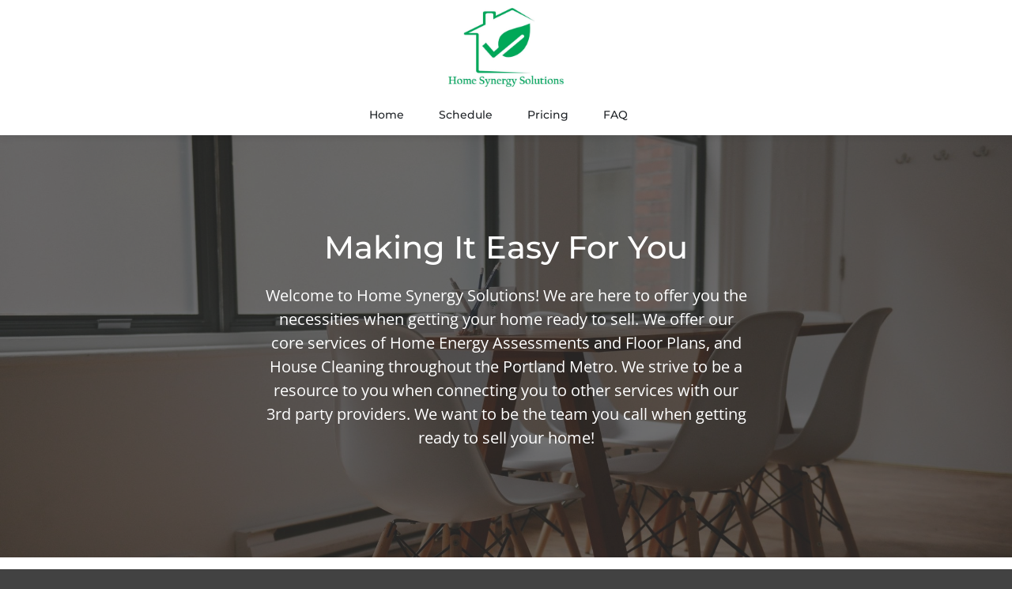

--- FILE ---
content_type: application/javascript
request_url: https://homesynergysolutions.com/wp-content/themes/bizpoint/js/main.js?ver=6.8.3
body_size: -196
content:
jQuery(document).ready(function(jQuery) {

    "use strict";

    jQuery('body').removeClass('bp-loading-now');

    jQuery('#primary-menu').slicknav({
        appendTo: '.site-branding',
        label: '',
        allowParentLinks: true
    });

    jQuery('body').on('click', '.bp-trigger-search-box', function() {
        jQuery('.bp-nav-search-box').toggleClass('bp-op-0');
    });

    jQuery(".owl-carousel").owlCarousel({
        loop:true,
        margin:10,
        responsiveClass:true,
        responsive:{
            0:{
                items:1,
                nav:false
            },
            576:{
                items:1,
                nav:false
            },
            768:{
                items:2,
                nav:false,
            }
        }
    });

});
